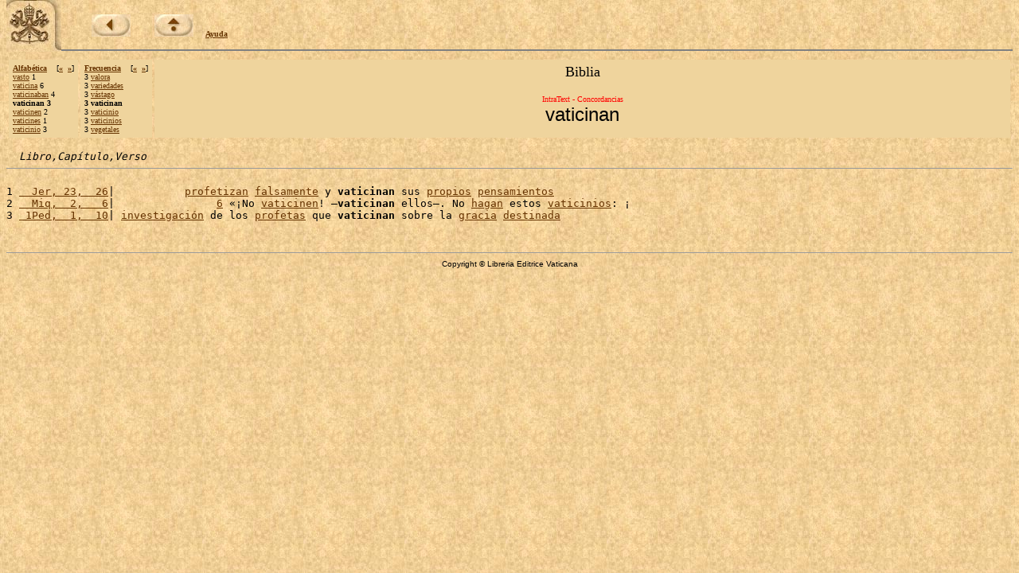

--- FILE ---
content_type: text/html
request_url: https://www.vatican.va/archive/ESL0506/8/V2.HTM
body_size: 1361
content:
<!DOCTYPE HTML PUBLIC "-//W3C//DTD HTML 3.2 Final//EN">
<html><!-- 20070507 -->
<head>
<META http-equiv="Content-Type" content="text/html; charset=iso-8859-1"><META name="ROBOTS" content="NONE">

<meta name="creator" content="Copyright &copy; Libreria Editrice Vaticana" />
<meta name="subject" content="La Sacra Scrittura, Bibbia" />
<meta name="date.created" content="" />
<meta name="date.issued" content="20070507" />
<meta name="date.expires" content="20070606" />
<meta name="language" content="sp" />
<meta name="publisher" content="Internet Office of the Holy See" />
<SCRIPT LANGUAGE="JavaScript" SRC="http://www.vatican.va/js/indice.js"></SCRIPT>

<TITLE>El libro del Pueblo de Dios - IntraText Concordancias: &laquo;vaticinan&raquo;</TITLE></HEAD><BODY bgcolor="#FFFFFF" TEXT="#000000" link="#663300" vlink="#000000" topmargin="0" background="../sfondo.jpg"><BASEFONT SIZE="3"><TABLE border=0 width=100% cellspacing=0 cellpadding=0><TR><TD valign=top rowspan=2 width=69><A HREF=http://www.vatican.va/phome_sp.htm><IMG SRC=../pkeysixt.jpg border=0 width=69 height=65 alt="La Santa Sede"></A></TD><TD valign=bottom><IMG SRC=../vuoto.gif border=0 width=1 height=54 alt="" hspace=0 align=left><br><font size=1 face=Verdana><IMG SRC=../vuoto.gif border=0 width=1 height=28 alt="" hspace=0> &nbsp; &nbsp; &nbsp; &nbsp; &nbsp; &nbsp;<a href=../_INDEX.HTM><b><img alt=back src=../back.jpg border=0></b></a> &nbsp; &nbsp; &nbsp; &nbsp; &nbsp;<a href=http://www.vatican.va/archive/bible/index_sp.htm><b><img alt=up src=../up.jpg border=0></b></a> &nbsp; &nbsp; <b><a href=../_AIUTO.HTM>Ayuda</a></b></font></TD></TR><TR><TD valign=top><hr size=2 noshade></TD></TR></TABLE><table width=100% border=0 cellspacing=3 cellpadding=5><tr><td valign=top NOWRAP bgcolor=#EFD49D align=left><font size=-3 face=Verdana><b><a href=../_FA.HTM>Alfab&eacute;tica</a>&nbsp;&nbsp;&nbsp;&nbsp;</b>[<b><a href=../7/II.HTM>&#171;</a>&nbsp;&nbsp;<a href=../A/X0.HTM>&#187;</a></b>]<br><a href=../_HP.HTM#EUR>vasto</a> 1<br><a href=../5/SB.HTM>vaticina</a> 6<br><a href=../7/II.HTM>vaticinaban</a> 4<br><b>vaticinan 3</b><br><a href=../A/X0.HTM>vaticinen</a> 2<br><a href=../_HP.HTM#EUQ>vaticines</a> 1<br><a href=V1.HTM>vaticinio</a> 3<br></font></td><td valign=top NOWRAP bgcolor=#EFD49D align=left><font size=-3 face=Verdana><b><a href=../_FF.HTM>Frecuencia</a>&nbsp;&nbsp;&nbsp;&nbsp;</b>[<b><a href=V3.HTM>&#171;</a>&nbsp;&nbsp;<a href=V1.HTM>&#187;</a></b>]<br>3 <a href=V5.HTM>valora</a><br>3 <a href=V4.HTM>variedades</a><br>3 <a href=V3.HTM>v&aacute;stago</a><br><b>3 vaticinan</b><br>3 <a href=V1.HTM>vaticinio</a><br>3 <a href=V0.HTM>vaticinios</a><br>3 <a href=UZ.HTM>vegetales</a><br></font></td><td width=90% bgcolor=#EFD49D align=center valign=top><font size=+1>Biblia</font><br><font size=+2><b></b></font><br><font size=-2 face=Verdana color=red>IntraText - Concordancias</font><br><font size=+2 face=Arial>vaticinan</font></td></tr></table><pre>  <i>Libro,Capítulo,Verso</i><hr size=1>
1 <a href=../_PC3.HTM#LD>  Jer, 23,  26</a>|           <a href=../2/D0.HTM>profetizan</a> <a href=../2/B3.HTM>falsamente</a> y <b>vaticinan</b> sus <a href=../KJ.HTM>propios</a> <a href=../1/68.HTM>pensamientos</a>
2 <a href=../_PF8.HTM#4A>  Miq,  2,   6</a>|                <a href=../20.HTM>6</a> &laquo;&iexcl;No <a href=../A/X0.HTM>vaticinen</a>! &ndash;<b>vaticinan</b> ellos&ndash;. No <a href=../G1.HTM>hagan</a> estos <a href=V0.HTM>vaticinios</a>: &iexcl;
3 <a href=../_P10H.HTM#6T> 1Ped,  1,  10</a>| <a href=../C/GZ.HTM>investigaci&oacute;n</a> de los <a href=../9S.HTM>profetas</a> que <b>vaticinan</b> sobre la <a href=../DX.HTM>gracia</a> <a href=../3/ZR.HTM>destinada</a>
</pre><br><center><hr size=1><font face=Arial size=1>Copyright &copy; Libreria Editrice Vaticana</font></CENTER></BODY></HTML>